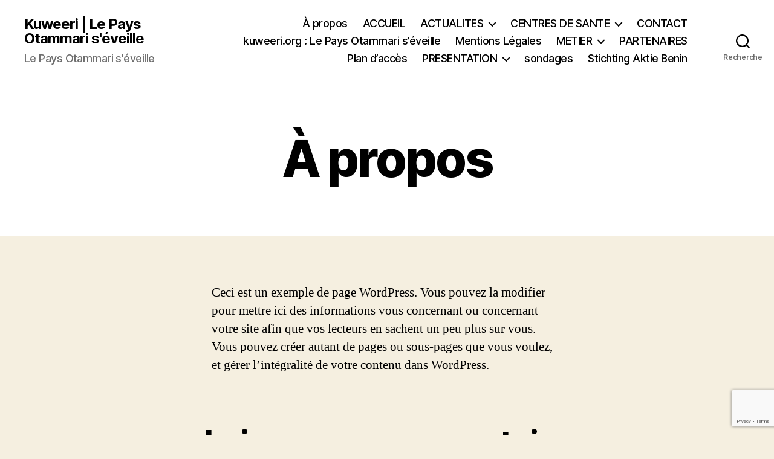

--- FILE ---
content_type: text/html; charset=utf-8
request_url: https://www.google.com/recaptcha/api2/anchor?ar=1&k=6Lf1lpIUAAAAAJsSgt9n052CYRfSRGAQ6F2sQ50r&co=aHR0cHM6Ly93d3cua3V3ZWVyaS5vcmc6NDQz&hl=en&v=9TiwnJFHeuIw_s0wSd3fiKfN&size=invisible&anchor-ms=20000&execute-ms=30000&cb=f3de7pv2zw8g
body_size: 48214
content:
<!DOCTYPE HTML><html dir="ltr" lang="en"><head><meta http-equiv="Content-Type" content="text/html; charset=UTF-8">
<meta http-equiv="X-UA-Compatible" content="IE=edge">
<title>reCAPTCHA</title>
<style type="text/css">
/* cyrillic-ext */
@font-face {
  font-family: 'Roboto';
  font-style: normal;
  font-weight: 400;
  font-stretch: 100%;
  src: url(//fonts.gstatic.com/s/roboto/v48/KFO7CnqEu92Fr1ME7kSn66aGLdTylUAMa3GUBHMdazTgWw.woff2) format('woff2');
  unicode-range: U+0460-052F, U+1C80-1C8A, U+20B4, U+2DE0-2DFF, U+A640-A69F, U+FE2E-FE2F;
}
/* cyrillic */
@font-face {
  font-family: 'Roboto';
  font-style: normal;
  font-weight: 400;
  font-stretch: 100%;
  src: url(//fonts.gstatic.com/s/roboto/v48/KFO7CnqEu92Fr1ME7kSn66aGLdTylUAMa3iUBHMdazTgWw.woff2) format('woff2');
  unicode-range: U+0301, U+0400-045F, U+0490-0491, U+04B0-04B1, U+2116;
}
/* greek-ext */
@font-face {
  font-family: 'Roboto';
  font-style: normal;
  font-weight: 400;
  font-stretch: 100%;
  src: url(//fonts.gstatic.com/s/roboto/v48/KFO7CnqEu92Fr1ME7kSn66aGLdTylUAMa3CUBHMdazTgWw.woff2) format('woff2');
  unicode-range: U+1F00-1FFF;
}
/* greek */
@font-face {
  font-family: 'Roboto';
  font-style: normal;
  font-weight: 400;
  font-stretch: 100%;
  src: url(//fonts.gstatic.com/s/roboto/v48/KFO7CnqEu92Fr1ME7kSn66aGLdTylUAMa3-UBHMdazTgWw.woff2) format('woff2');
  unicode-range: U+0370-0377, U+037A-037F, U+0384-038A, U+038C, U+038E-03A1, U+03A3-03FF;
}
/* math */
@font-face {
  font-family: 'Roboto';
  font-style: normal;
  font-weight: 400;
  font-stretch: 100%;
  src: url(//fonts.gstatic.com/s/roboto/v48/KFO7CnqEu92Fr1ME7kSn66aGLdTylUAMawCUBHMdazTgWw.woff2) format('woff2');
  unicode-range: U+0302-0303, U+0305, U+0307-0308, U+0310, U+0312, U+0315, U+031A, U+0326-0327, U+032C, U+032F-0330, U+0332-0333, U+0338, U+033A, U+0346, U+034D, U+0391-03A1, U+03A3-03A9, U+03B1-03C9, U+03D1, U+03D5-03D6, U+03F0-03F1, U+03F4-03F5, U+2016-2017, U+2034-2038, U+203C, U+2040, U+2043, U+2047, U+2050, U+2057, U+205F, U+2070-2071, U+2074-208E, U+2090-209C, U+20D0-20DC, U+20E1, U+20E5-20EF, U+2100-2112, U+2114-2115, U+2117-2121, U+2123-214F, U+2190, U+2192, U+2194-21AE, U+21B0-21E5, U+21F1-21F2, U+21F4-2211, U+2213-2214, U+2216-22FF, U+2308-230B, U+2310, U+2319, U+231C-2321, U+2336-237A, U+237C, U+2395, U+239B-23B7, U+23D0, U+23DC-23E1, U+2474-2475, U+25AF, U+25B3, U+25B7, U+25BD, U+25C1, U+25CA, U+25CC, U+25FB, U+266D-266F, U+27C0-27FF, U+2900-2AFF, U+2B0E-2B11, U+2B30-2B4C, U+2BFE, U+3030, U+FF5B, U+FF5D, U+1D400-1D7FF, U+1EE00-1EEFF;
}
/* symbols */
@font-face {
  font-family: 'Roboto';
  font-style: normal;
  font-weight: 400;
  font-stretch: 100%;
  src: url(//fonts.gstatic.com/s/roboto/v48/KFO7CnqEu92Fr1ME7kSn66aGLdTylUAMaxKUBHMdazTgWw.woff2) format('woff2');
  unicode-range: U+0001-000C, U+000E-001F, U+007F-009F, U+20DD-20E0, U+20E2-20E4, U+2150-218F, U+2190, U+2192, U+2194-2199, U+21AF, U+21E6-21F0, U+21F3, U+2218-2219, U+2299, U+22C4-22C6, U+2300-243F, U+2440-244A, U+2460-24FF, U+25A0-27BF, U+2800-28FF, U+2921-2922, U+2981, U+29BF, U+29EB, U+2B00-2BFF, U+4DC0-4DFF, U+FFF9-FFFB, U+10140-1018E, U+10190-1019C, U+101A0, U+101D0-101FD, U+102E0-102FB, U+10E60-10E7E, U+1D2C0-1D2D3, U+1D2E0-1D37F, U+1F000-1F0FF, U+1F100-1F1AD, U+1F1E6-1F1FF, U+1F30D-1F30F, U+1F315, U+1F31C, U+1F31E, U+1F320-1F32C, U+1F336, U+1F378, U+1F37D, U+1F382, U+1F393-1F39F, U+1F3A7-1F3A8, U+1F3AC-1F3AF, U+1F3C2, U+1F3C4-1F3C6, U+1F3CA-1F3CE, U+1F3D4-1F3E0, U+1F3ED, U+1F3F1-1F3F3, U+1F3F5-1F3F7, U+1F408, U+1F415, U+1F41F, U+1F426, U+1F43F, U+1F441-1F442, U+1F444, U+1F446-1F449, U+1F44C-1F44E, U+1F453, U+1F46A, U+1F47D, U+1F4A3, U+1F4B0, U+1F4B3, U+1F4B9, U+1F4BB, U+1F4BF, U+1F4C8-1F4CB, U+1F4D6, U+1F4DA, U+1F4DF, U+1F4E3-1F4E6, U+1F4EA-1F4ED, U+1F4F7, U+1F4F9-1F4FB, U+1F4FD-1F4FE, U+1F503, U+1F507-1F50B, U+1F50D, U+1F512-1F513, U+1F53E-1F54A, U+1F54F-1F5FA, U+1F610, U+1F650-1F67F, U+1F687, U+1F68D, U+1F691, U+1F694, U+1F698, U+1F6AD, U+1F6B2, U+1F6B9-1F6BA, U+1F6BC, U+1F6C6-1F6CF, U+1F6D3-1F6D7, U+1F6E0-1F6EA, U+1F6F0-1F6F3, U+1F6F7-1F6FC, U+1F700-1F7FF, U+1F800-1F80B, U+1F810-1F847, U+1F850-1F859, U+1F860-1F887, U+1F890-1F8AD, U+1F8B0-1F8BB, U+1F8C0-1F8C1, U+1F900-1F90B, U+1F93B, U+1F946, U+1F984, U+1F996, U+1F9E9, U+1FA00-1FA6F, U+1FA70-1FA7C, U+1FA80-1FA89, U+1FA8F-1FAC6, U+1FACE-1FADC, U+1FADF-1FAE9, U+1FAF0-1FAF8, U+1FB00-1FBFF;
}
/* vietnamese */
@font-face {
  font-family: 'Roboto';
  font-style: normal;
  font-weight: 400;
  font-stretch: 100%;
  src: url(//fonts.gstatic.com/s/roboto/v48/KFO7CnqEu92Fr1ME7kSn66aGLdTylUAMa3OUBHMdazTgWw.woff2) format('woff2');
  unicode-range: U+0102-0103, U+0110-0111, U+0128-0129, U+0168-0169, U+01A0-01A1, U+01AF-01B0, U+0300-0301, U+0303-0304, U+0308-0309, U+0323, U+0329, U+1EA0-1EF9, U+20AB;
}
/* latin-ext */
@font-face {
  font-family: 'Roboto';
  font-style: normal;
  font-weight: 400;
  font-stretch: 100%;
  src: url(//fonts.gstatic.com/s/roboto/v48/KFO7CnqEu92Fr1ME7kSn66aGLdTylUAMa3KUBHMdazTgWw.woff2) format('woff2');
  unicode-range: U+0100-02BA, U+02BD-02C5, U+02C7-02CC, U+02CE-02D7, U+02DD-02FF, U+0304, U+0308, U+0329, U+1D00-1DBF, U+1E00-1E9F, U+1EF2-1EFF, U+2020, U+20A0-20AB, U+20AD-20C0, U+2113, U+2C60-2C7F, U+A720-A7FF;
}
/* latin */
@font-face {
  font-family: 'Roboto';
  font-style: normal;
  font-weight: 400;
  font-stretch: 100%;
  src: url(//fonts.gstatic.com/s/roboto/v48/KFO7CnqEu92Fr1ME7kSn66aGLdTylUAMa3yUBHMdazQ.woff2) format('woff2');
  unicode-range: U+0000-00FF, U+0131, U+0152-0153, U+02BB-02BC, U+02C6, U+02DA, U+02DC, U+0304, U+0308, U+0329, U+2000-206F, U+20AC, U+2122, U+2191, U+2193, U+2212, U+2215, U+FEFF, U+FFFD;
}
/* cyrillic-ext */
@font-face {
  font-family: 'Roboto';
  font-style: normal;
  font-weight: 500;
  font-stretch: 100%;
  src: url(//fonts.gstatic.com/s/roboto/v48/KFO7CnqEu92Fr1ME7kSn66aGLdTylUAMa3GUBHMdazTgWw.woff2) format('woff2');
  unicode-range: U+0460-052F, U+1C80-1C8A, U+20B4, U+2DE0-2DFF, U+A640-A69F, U+FE2E-FE2F;
}
/* cyrillic */
@font-face {
  font-family: 'Roboto';
  font-style: normal;
  font-weight: 500;
  font-stretch: 100%;
  src: url(//fonts.gstatic.com/s/roboto/v48/KFO7CnqEu92Fr1ME7kSn66aGLdTylUAMa3iUBHMdazTgWw.woff2) format('woff2');
  unicode-range: U+0301, U+0400-045F, U+0490-0491, U+04B0-04B1, U+2116;
}
/* greek-ext */
@font-face {
  font-family: 'Roboto';
  font-style: normal;
  font-weight: 500;
  font-stretch: 100%;
  src: url(//fonts.gstatic.com/s/roboto/v48/KFO7CnqEu92Fr1ME7kSn66aGLdTylUAMa3CUBHMdazTgWw.woff2) format('woff2');
  unicode-range: U+1F00-1FFF;
}
/* greek */
@font-face {
  font-family: 'Roboto';
  font-style: normal;
  font-weight: 500;
  font-stretch: 100%;
  src: url(//fonts.gstatic.com/s/roboto/v48/KFO7CnqEu92Fr1ME7kSn66aGLdTylUAMa3-UBHMdazTgWw.woff2) format('woff2');
  unicode-range: U+0370-0377, U+037A-037F, U+0384-038A, U+038C, U+038E-03A1, U+03A3-03FF;
}
/* math */
@font-face {
  font-family: 'Roboto';
  font-style: normal;
  font-weight: 500;
  font-stretch: 100%;
  src: url(//fonts.gstatic.com/s/roboto/v48/KFO7CnqEu92Fr1ME7kSn66aGLdTylUAMawCUBHMdazTgWw.woff2) format('woff2');
  unicode-range: U+0302-0303, U+0305, U+0307-0308, U+0310, U+0312, U+0315, U+031A, U+0326-0327, U+032C, U+032F-0330, U+0332-0333, U+0338, U+033A, U+0346, U+034D, U+0391-03A1, U+03A3-03A9, U+03B1-03C9, U+03D1, U+03D5-03D6, U+03F0-03F1, U+03F4-03F5, U+2016-2017, U+2034-2038, U+203C, U+2040, U+2043, U+2047, U+2050, U+2057, U+205F, U+2070-2071, U+2074-208E, U+2090-209C, U+20D0-20DC, U+20E1, U+20E5-20EF, U+2100-2112, U+2114-2115, U+2117-2121, U+2123-214F, U+2190, U+2192, U+2194-21AE, U+21B0-21E5, U+21F1-21F2, U+21F4-2211, U+2213-2214, U+2216-22FF, U+2308-230B, U+2310, U+2319, U+231C-2321, U+2336-237A, U+237C, U+2395, U+239B-23B7, U+23D0, U+23DC-23E1, U+2474-2475, U+25AF, U+25B3, U+25B7, U+25BD, U+25C1, U+25CA, U+25CC, U+25FB, U+266D-266F, U+27C0-27FF, U+2900-2AFF, U+2B0E-2B11, U+2B30-2B4C, U+2BFE, U+3030, U+FF5B, U+FF5D, U+1D400-1D7FF, U+1EE00-1EEFF;
}
/* symbols */
@font-face {
  font-family: 'Roboto';
  font-style: normal;
  font-weight: 500;
  font-stretch: 100%;
  src: url(//fonts.gstatic.com/s/roboto/v48/KFO7CnqEu92Fr1ME7kSn66aGLdTylUAMaxKUBHMdazTgWw.woff2) format('woff2');
  unicode-range: U+0001-000C, U+000E-001F, U+007F-009F, U+20DD-20E0, U+20E2-20E4, U+2150-218F, U+2190, U+2192, U+2194-2199, U+21AF, U+21E6-21F0, U+21F3, U+2218-2219, U+2299, U+22C4-22C6, U+2300-243F, U+2440-244A, U+2460-24FF, U+25A0-27BF, U+2800-28FF, U+2921-2922, U+2981, U+29BF, U+29EB, U+2B00-2BFF, U+4DC0-4DFF, U+FFF9-FFFB, U+10140-1018E, U+10190-1019C, U+101A0, U+101D0-101FD, U+102E0-102FB, U+10E60-10E7E, U+1D2C0-1D2D3, U+1D2E0-1D37F, U+1F000-1F0FF, U+1F100-1F1AD, U+1F1E6-1F1FF, U+1F30D-1F30F, U+1F315, U+1F31C, U+1F31E, U+1F320-1F32C, U+1F336, U+1F378, U+1F37D, U+1F382, U+1F393-1F39F, U+1F3A7-1F3A8, U+1F3AC-1F3AF, U+1F3C2, U+1F3C4-1F3C6, U+1F3CA-1F3CE, U+1F3D4-1F3E0, U+1F3ED, U+1F3F1-1F3F3, U+1F3F5-1F3F7, U+1F408, U+1F415, U+1F41F, U+1F426, U+1F43F, U+1F441-1F442, U+1F444, U+1F446-1F449, U+1F44C-1F44E, U+1F453, U+1F46A, U+1F47D, U+1F4A3, U+1F4B0, U+1F4B3, U+1F4B9, U+1F4BB, U+1F4BF, U+1F4C8-1F4CB, U+1F4D6, U+1F4DA, U+1F4DF, U+1F4E3-1F4E6, U+1F4EA-1F4ED, U+1F4F7, U+1F4F9-1F4FB, U+1F4FD-1F4FE, U+1F503, U+1F507-1F50B, U+1F50D, U+1F512-1F513, U+1F53E-1F54A, U+1F54F-1F5FA, U+1F610, U+1F650-1F67F, U+1F687, U+1F68D, U+1F691, U+1F694, U+1F698, U+1F6AD, U+1F6B2, U+1F6B9-1F6BA, U+1F6BC, U+1F6C6-1F6CF, U+1F6D3-1F6D7, U+1F6E0-1F6EA, U+1F6F0-1F6F3, U+1F6F7-1F6FC, U+1F700-1F7FF, U+1F800-1F80B, U+1F810-1F847, U+1F850-1F859, U+1F860-1F887, U+1F890-1F8AD, U+1F8B0-1F8BB, U+1F8C0-1F8C1, U+1F900-1F90B, U+1F93B, U+1F946, U+1F984, U+1F996, U+1F9E9, U+1FA00-1FA6F, U+1FA70-1FA7C, U+1FA80-1FA89, U+1FA8F-1FAC6, U+1FACE-1FADC, U+1FADF-1FAE9, U+1FAF0-1FAF8, U+1FB00-1FBFF;
}
/* vietnamese */
@font-face {
  font-family: 'Roboto';
  font-style: normal;
  font-weight: 500;
  font-stretch: 100%;
  src: url(//fonts.gstatic.com/s/roboto/v48/KFO7CnqEu92Fr1ME7kSn66aGLdTylUAMa3OUBHMdazTgWw.woff2) format('woff2');
  unicode-range: U+0102-0103, U+0110-0111, U+0128-0129, U+0168-0169, U+01A0-01A1, U+01AF-01B0, U+0300-0301, U+0303-0304, U+0308-0309, U+0323, U+0329, U+1EA0-1EF9, U+20AB;
}
/* latin-ext */
@font-face {
  font-family: 'Roboto';
  font-style: normal;
  font-weight: 500;
  font-stretch: 100%;
  src: url(//fonts.gstatic.com/s/roboto/v48/KFO7CnqEu92Fr1ME7kSn66aGLdTylUAMa3KUBHMdazTgWw.woff2) format('woff2');
  unicode-range: U+0100-02BA, U+02BD-02C5, U+02C7-02CC, U+02CE-02D7, U+02DD-02FF, U+0304, U+0308, U+0329, U+1D00-1DBF, U+1E00-1E9F, U+1EF2-1EFF, U+2020, U+20A0-20AB, U+20AD-20C0, U+2113, U+2C60-2C7F, U+A720-A7FF;
}
/* latin */
@font-face {
  font-family: 'Roboto';
  font-style: normal;
  font-weight: 500;
  font-stretch: 100%;
  src: url(//fonts.gstatic.com/s/roboto/v48/KFO7CnqEu92Fr1ME7kSn66aGLdTylUAMa3yUBHMdazQ.woff2) format('woff2');
  unicode-range: U+0000-00FF, U+0131, U+0152-0153, U+02BB-02BC, U+02C6, U+02DA, U+02DC, U+0304, U+0308, U+0329, U+2000-206F, U+20AC, U+2122, U+2191, U+2193, U+2212, U+2215, U+FEFF, U+FFFD;
}
/* cyrillic-ext */
@font-face {
  font-family: 'Roboto';
  font-style: normal;
  font-weight: 900;
  font-stretch: 100%;
  src: url(//fonts.gstatic.com/s/roboto/v48/KFO7CnqEu92Fr1ME7kSn66aGLdTylUAMa3GUBHMdazTgWw.woff2) format('woff2');
  unicode-range: U+0460-052F, U+1C80-1C8A, U+20B4, U+2DE0-2DFF, U+A640-A69F, U+FE2E-FE2F;
}
/* cyrillic */
@font-face {
  font-family: 'Roboto';
  font-style: normal;
  font-weight: 900;
  font-stretch: 100%;
  src: url(//fonts.gstatic.com/s/roboto/v48/KFO7CnqEu92Fr1ME7kSn66aGLdTylUAMa3iUBHMdazTgWw.woff2) format('woff2');
  unicode-range: U+0301, U+0400-045F, U+0490-0491, U+04B0-04B1, U+2116;
}
/* greek-ext */
@font-face {
  font-family: 'Roboto';
  font-style: normal;
  font-weight: 900;
  font-stretch: 100%;
  src: url(//fonts.gstatic.com/s/roboto/v48/KFO7CnqEu92Fr1ME7kSn66aGLdTylUAMa3CUBHMdazTgWw.woff2) format('woff2');
  unicode-range: U+1F00-1FFF;
}
/* greek */
@font-face {
  font-family: 'Roboto';
  font-style: normal;
  font-weight: 900;
  font-stretch: 100%;
  src: url(//fonts.gstatic.com/s/roboto/v48/KFO7CnqEu92Fr1ME7kSn66aGLdTylUAMa3-UBHMdazTgWw.woff2) format('woff2');
  unicode-range: U+0370-0377, U+037A-037F, U+0384-038A, U+038C, U+038E-03A1, U+03A3-03FF;
}
/* math */
@font-face {
  font-family: 'Roboto';
  font-style: normal;
  font-weight: 900;
  font-stretch: 100%;
  src: url(//fonts.gstatic.com/s/roboto/v48/KFO7CnqEu92Fr1ME7kSn66aGLdTylUAMawCUBHMdazTgWw.woff2) format('woff2');
  unicode-range: U+0302-0303, U+0305, U+0307-0308, U+0310, U+0312, U+0315, U+031A, U+0326-0327, U+032C, U+032F-0330, U+0332-0333, U+0338, U+033A, U+0346, U+034D, U+0391-03A1, U+03A3-03A9, U+03B1-03C9, U+03D1, U+03D5-03D6, U+03F0-03F1, U+03F4-03F5, U+2016-2017, U+2034-2038, U+203C, U+2040, U+2043, U+2047, U+2050, U+2057, U+205F, U+2070-2071, U+2074-208E, U+2090-209C, U+20D0-20DC, U+20E1, U+20E5-20EF, U+2100-2112, U+2114-2115, U+2117-2121, U+2123-214F, U+2190, U+2192, U+2194-21AE, U+21B0-21E5, U+21F1-21F2, U+21F4-2211, U+2213-2214, U+2216-22FF, U+2308-230B, U+2310, U+2319, U+231C-2321, U+2336-237A, U+237C, U+2395, U+239B-23B7, U+23D0, U+23DC-23E1, U+2474-2475, U+25AF, U+25B3, U+25B7, U+25BD, U+25C1, U+25CA, U+25CC, U+25FB, U+266D-266F, U+27C0-27FF, U+2900-2AFF, U+2B0E-2B11, U+2B30-2B4C, U+2BFE, U+3030, U+FF5B, U+FF5D, U+1D400-1D7FF, U+1EE00-1EEFF;
}
/* symbols */
@font-face {
  font-family: 'Roboto';
  font-style: normal;
  font-weight: 900;
  font-stretch: 100%;
  src: url(//fonts.gstatic.com/s/roboto/v48/KFO7CnqEu92Fr1ME7kSn66aGLdTylUAMaxKUBHMdazTgWw.woff2) format('woff2');
  unicode-range: U+0001-000C, U+000E-001F, U+007F-009F, U+20DD-20E0, U+20E2-20E4, U+2150-218F, U+2190, U+2192, U+2194-2199, U+21AF, U+21E6-21F0, U+21F3, U+2218-2219, U+2299, U+22C4-22C6, U+2300-243F, U+2440-244A, U+2460-24FF, U+25A0-27BF, U+2800-28FF, U+2921-2922, U+2981, U+29BF, U+29EB, U+2B00-2BFF, U+4DC0-4DFF, U+FFF9-FFFB, U+10140-1018E, U+10190-1019C, U+101A0, U+101D0-101FD, U+102E0-102FB, U+10E60-10E7E, U+1D2C0-1D2D3, U+1D2E0-1D37F, U+1F000-1F0FF, U+1F100-1F1AD, U+1F1E6-1F1FF, U+1F30D-1F30F, U+1F315, U+1F31C, U+1F31E, U+1F320-1F32C, U+1F336, U+1F378, U+1F37D, U+1F382, U+1F393-1F39F, U+1F3A7-1F3A8, U+1F3AC-1F3AF, U+1F3C2, U+1F3C4-1F3C6, U+1F3CA-1F3CE, U+1F3D4-1F3E0, U+1F3ED, U+1F3F1-1F3F3, U+1F3F5-1F3F7, U+1F408, U+1F415, U+1F41F, U+1F426, U+1F43F, U+1F441-1F442, U+1F444, U+1F446-1F449, U+1F44C-1F44E, U+1F453, U+1F46A, U+1F47D, U+1F4A3, U+1F4B0, U+1F4B3, U+1F4B9, U+1F4BB, U+1F4BF, U+1F4C8-1F4CB, U+1F4D6, U+1F4DA, U+1F4DF, U+1F4E3-1F4E6, U+1F4EA-1F4ED, U+1F4F7, U+1F4F9-1F4FB, U+1F4FD-1F4FE, U+1F503, U+1F507-1F50B, U+1F50D, U+1F512-1F513, U+1F53E-1F54A, U+1F54F-1F5FA, U+1F610, U+1F650-1F67F, U+1F687, U+1F68D, U+1F691, U+1F694, U+1F698, U+1F6AD, U+1F6B2, U+1F6B9-1F6BA, U+1F6BC, U+1F6C6-1F6CF, U+1F6D3-1F6D7, U+1F6E0-1F6EA, U+1F6F0-1F6F3, U+1F6F7-1F6FC, U+1F700-1F7FF, U+1F800-1F80B, U+1F810-1F847, U+1F850-1F859, U+1F860-1F887, U+1F890-1F8AD, U+1F8B0-1F8BB, U+1F8C0-1F8C1, U+1F900-1F90B, U+1F93B, U+1F946, U+1F984, U+1F996, U+1F9E9, U+1FA00-1FA6F, U+1FA70-1FA7C, U+1FA80-1FA89, U+1FA8F-1FAC6, U+1FACE-1FADC, U+1FADF-1FAE9, U+1FAF0-1FAF8, U+1FB00-1FBFF;
}
/* vietnamese */
@font-face {
  font-family: 'Roboto';
  font-style: normal;
  font-weight: 900;
  font-stretch: 100%;
  src: url(//fonts.gstatic.com/s/roboto/v48/KFO7CnqEu92Fr1ME7kSn66aGLdTylUAMa3OUBHMdazTgWw.woff2) format('woff2');
  unicode-range: U+0102-0103, U+0110-0111, U+0128-0129, U+0168-0169, U+01A0-01A1, U+01AF-01B0, U+0300-0301, U+0303-0304, U+0308-0309, U+0323, U+0329, U+1EA0-1EF9, U+20AB;
}
/* latin-ext */
@font-face {
  font-family: 'Roboto';
  font-style: normal;
  font-weight: 900;
  font-stretch: 100%;
  src: url(//fonts.gstatic.com/s/roboto/v48/KFO7CnqEu92Fr1ME7kSn66aGLdTylUAMa3KUBHMdazTgWw.woff2) format('woff2');
  unicode-range: U+0100-02BA, U+02BD-02C5, U+02C7-02CC, U+02CE-02D7, U+02DD-02FF, U+0304, U+0308, U+0329, U+1D00-1DBF, U+1E00-1E9F, U+1EF2-1EFF, U+2020, U+20A0-20AB, U+20AD-20C0, U+2113, U+2C60-2C7F, U+A720-A7FF;
}
/* latin */
@font-face {
  font-family: 'Roboto';
  font-style: normal;
  font-weight: 900;
  font-stretch: 100%;
  src: url(//fonts.gstatic.com/s/roboto/v48/KFO7CnqEu92Fr1ME7kSn66aGLdTylUAMa3yUBHMdazQ.woff2) format('woff2');
  unicode-range: U+0000-00FF, U+0131, U+0152-0153, U+02BB-02BC, U+02C6, U+02DA, U+02DC, U+0304, U+0308, U+0329, U+2000-206F, U+20AC, U+2122, U+2191, U+2193, U+2212, U+2215, U+FEFF, U+FFFD;
}

</style>
<link rel="stylesheet" type="text/css" href="https://www.gstatic.com/recaptcha/releases/9TiwnJFHeuIw_s0wSd3fiKfN/styles__ltr.css">
<script nonce="CQ-RO06Mkap15NFL-qlC9Q" type="text/javascript">window['__recaptcha_api'] = 'https://www.google.com/recaptcha/api2/';</script>
<script type="text/javascript" src="https://www.gstatic.com/recaptcha/releases/9TiwnJFHeuIw_s0wSd3fiKfN/recaptcha__en.js" nonce="CQ-RO06Mkap15NFL-qlC9Q">
      
    </script></head>
<body><div id="rc-anchor-alert" class="rc-anchor-alert"></div>
<input type="hidden" id="recaptcha-token" value="[base64]">
<script type="text/javascript" nonce="CQ-RO06Mkap15NFL-qlC9Q">
      recaptcha.anchor.Main.init("[\x22ainput\x22,[\x22bgdata\x22,\x22\x22,\[base64]/[base64]/[base64]/[base64]/cjw8ejpyPj4+eil9Y2F0Y2gobCl7dGhyb3cgbDt9fSxIPWZ1bmN0aW9uKHcsdCx6KXtpZih3PT0xOTR8fHc9PTIwOCl0LnZbd10/dC52W3ddLmNvbmNhdCh6KTp0LnZbd109b2Yoeix0KTtlbHNle2lmKHQuYkImJnchPTMxNylyZXR1cm47dz09NjZ8fHc9PTEyMnx8dz09NDcwfHx3PT00NHx8dz09NDE2fHx3PT0zOTd8fHc9PTQyMXx8dz09Njh8fHc9PTcwfHx3PT0xODQ/[base64]/[base64]/[base64]/bmV3IGRbVl0oSlswXSk6cD09Mj9uZXcgZFtWXShKWzBdLEpbMV0pOnA9PTM/bmV3IGRbVl0oSlswXSxKWzFdLEpbMl0pOnA9PTQ/[base64]/[base64]/[base64]/[base64]\x22,\[base64]\\u003d\\u003d\x22,\x22aDzDhRIUw7h8w77DvMKwAcOATwcpw7zClV1ww7HDrsO6wozCrm8rfQPChcK+w5ZuBlxWMcKoLh9jw79bwpwpZXnDusOzJMOpwrh9w6Rwwqc1w5hKwownw5jCvUnCnEcwAMOANgkoacO1AcO+AT/Cjy4BCG1FNTclF8K+wrNAw48KwrrDtsOhL8KoNsOsw4rCjcO9bETDvcKrw7vDhCUewp5mw57CtcKgPMKLJMOEPytewrVgWsOnDn89wojDqRLDiUh5wrprCCDDmsKoO3VvPyfDg8OGwpMlL8KGw63ClsOLw4zDqB0bVm/CgsK8wrLDonQ/woPDmcO5woQnwp7DosKhwrbCi8KIVT46wrzChlHDtVAiwqvCisKjwpY/DMKzw5dcGsKAwrMMCsK/wqDCpcKkdsOkFcKNw5nCnUrDhMKNw6onbcOBKsK/[base64]/w43Cj2nDh8OTw6vDlsKePsO+wpvDrwRFw5VGM8Kjw7LDh2diW0nDmAt1w6HCnsKodsOBw4zDk8KqPMKkw7RWeMOxYMKBP8KrGlIUwolpwo1KwpRcwr/DiHRCwoh1UW7Co3gjwo7DoMOKCQw8W2F5fyzDlMOwworDrC54w6MEDxpOHGBywrgzS1IUFV0FB0HClD5gw53DtyDCr8Kfw43CrHdlPkUzwqTDmHXCmsO1w7ZNw5lpw6XDn8K3wp0/WCHCmcKnwoIpwqB3wqrCl8KYw5rDikpzazBVw7JFG0wVRCPDmcKgwqt4b1NWc2oxwr3CnGzDk3zDlhfCpj/Do8KRUCoFw7jDpB1Uw4HClcOYAhbDr8OXeMKOwox3SsKPw7pVOCHDhG7DnVjDmlpXwoh/w6crU8KFw7kfwqlfMhVUw5HCtjnDiksvw6xbeinClcKiVjIJwoo8S8OafcOawp3DucKxeV1swrwPwr0oOMOtw5I9HsK/[base64]/TUt0wqxXwokWEcOHbTrDrUMXK8OqKgAzWsO+woguw7DDqsOnfxLDtjnDmTzCkcOENiHDm8OGw6fDkVfCuMOBwqbDqz1cw4rCrMOpPDZswrp2w643DCfDimpjbsOwwpBawr3DhUh1wpNTUsO0TsKHw7zCh8Kkwp7CkU0OwpQAwrvChMO8wrfDiGDCjcOiCsO7wp/[base64]/wrzCrMKLw6DDhMOhw5TCu8KFw4jChFB3SsOtwpYqWCUFw77Dvg/DrcOGwonDjcOrUMOBwrHCssKzworCpTxlwo8Dc8OMwrNewr8ew6vCrcOsSUPCrQnDgDJWwqtUTcOhwpnCv8KlV8OKwo7ClsK8wqgSMg3DkMKswqXDqMOZZEfDiH5pwq7DjiMlw4nCpi/Cv1V7fEcseMODYwRsWxHDu2DCv8Klwp7Cm8OIVkTCr1HDo04kAHHCl8Ozw7lBw4pcwrBrw7FvbRjCuibDkcOae8OqKcKvc2AmwoLCuGQHw5rDt0LCoMONEcOOSC/CtcOywr7DuMKNw5Iiw6/CgsOgwq7CnkpNwo5wD1DDhcK/[base64]/[base64]/Ck8KAw6s+P8O1HkfCjXnCijHDrsOAwoDDo2zDpsK0ax5YQQ/Ctx/[base64]/CmMOIExZHw6BYwpvCv8K2w4sOIcKrwq8TwqXDq8OLJ8KuAsOtw74JGwXCg8OFwoxWLzjCnHPCvzZNw53CqFlvwofCt8K8aMKlHm1CwrfCusKFfHnDpcKcMTrDrWDDhgnDgiwDd8OXLcK/R8KBw4plw7wswr/DhMK3worCvinDl8OCwrYRw4zDt1/DmHdENQ4HJxTCnMKlwqg0AcOZwqRxwqgvwqAVa8O9w43CgcOychxqLcOCwrZzw5PCqwxeNMK7WDDDgsOyJsK0IsO9w65uwpMQZsOEYMKxA8OXwpzDgMKFw4XDncOIN2fCpMOWwrcYw4LDgW9VwppIwpXDqEIGwp/CizlhwprDt8OOPCR4RcKpw5I1aFjDvU7CgcOawrMsw4rDpGPDrMOMwoNWYFoSwqMLw47CvcKbZMK/wqLDksK0w5E6w7jCjMKHwq4INsO+wp8pw5XDlAsnDForw7/[base64]/CssORwq7CocO1ccK/egR4w4czZsK8wozCiBHCksKFw4fCv8KFBQHDgwfCksKoQsKaIlQFMFEZw4nDnsOEw7Mdw5Nrw5BSw4xGfUQbODAPwr7Ci1MfFsOBwoHDu8KhQS/CtMKnCFZxwqlILMOUwobDosO/[base64]/B8Ohw7pPw6xnfsOQOAIAw5lkUzzDl8OpwqJ4L8KuwonChnBSHMKxwrPDpsKZw6XDh1I/d8KQDcKewo49I30jw5wAwprDtsKDwpojf3nCqCzDisK4w610wolcwr7CiQ1vC8O/QEVow5nDoQjDpsOXw4NEwqLCgMOGLF5DRsKGwpjDgMKbFsO3w5Jnw44Gw4ljCMK1w7bChMOAwpfDgMOiwrhzBMOvHjvCvXFHw6Jkw4pqWMKIFDUmBVHDqMK/cSxtJ3B4wqojwoLCmzjCnmdFwqwjKsOgRcOwwrhuTcOfTWwXwpzCnsKid8O5w7/[base64]/DpmokI8Kqw6DChgxNw4nDmsKSNnFqw7bCqsOHY2vCjlQYw7lAfcKmYsK9w6/ChQDDk8O1w7nClsKnwrMvQ8OWw4DCni8aw7/DsMOYehHCvRhrPyHCjnzDlsOawrFEJCTDrkzDtMOew541w5HDjlTDoQkvwrHDuQzCtcOQM3cGBTbCtirDgcO/wp3CscKuYVTDtlLDosK3FsO7w6XCoENHw48qZcOVMAwvLcOow7Z9wp/DqWUBNcOQH0xdw7zDnMK+wqLDucKlw4TCu8K2w7Z1GcO4wqUuwrTDrMOVRVgpw77Dl8OBwoDCpcKmZcKOw6sOIH1mw4dJwolQIlx1w4MnDcKnw7wQLD/DgB5aYSbCgcKbw6LDhsO2w55jAkXCoCXCsyXCnsOzBTPDmibCk8KkwpFiwqLDicKWdsKiwqgzNxh4wq/Du8KfYD5BBMOdO8OVC03CncO4wro5IcOGPG0EwrDCisKvfMOZwozDhEvDpW91dyY9I3XDiMKew5TCqUU1W8OtMcOew6vCqMO/N8O4w6oBDsOWwrsVwr5SwpHChMKCDcO7wrXDj8KwIMOnw5nDgsKyw7fDiVTDkSlrwq5TBcKvw4bCrsKpXMOjw6LDn8Onej5hw4HCr8OIBcKnI8KCwoxcFMO+IMKvwopZLMK/BwBTwrXDl8OcDhsvL8O2wq/CpzMLbSPCp8OGGcOUYUcMWzfDhMKGHCFmUUItJMKFWRnDpMOATsObGMKMwqLCisOuMTnCimBhw6nDksOTwrvCg8O9SQrDn2bDvcO8w4QRYA3CoMOww5TCo8KJCsKfw5gvDHXCoH9HCT7Dr8O5PC3DinPDlDp6wrpOWz/[base64]/DrlvCnsKyFsKUwqnCi2Vew57CncO8w79bXMKUA2PCucK+SXtLw4HCsjoaXMOGwrFYZMK4w552wpELw6JAwrJjWsKkw6vCnsK/wojDgcK5AFPDqGrDuU7CnwUVwq/CvAkZZMKIw7hjY8KgFiIkAR1DCsOmw5XDg8KCw77Ck8KECcOHUUFuMcKcfilOwp7DgMOewpvCsMOIw7MHw6tkKcOawo3DlwnDkzg4w4VQw6Ftw6HCpmMqC1FNwqJ7w6rCp8K8TEk6XMOlw54cOGFZwolZw7wPFXkowpnDoH/DlEkMY8ORZTHClsOaL1xeCFvDtcO6wqTCkwQme8OIw53Crxt+CnfDpSTDrVt1wpN1CsKxw5fCmcKzIDsvwpfClDbChhZ7wol+wo3Cn04rSxQywr3ClMK2BcKOLhjCkEjDvsKdwobDqkZ/[base64]/[base64]/DqsKbwpA5fUfDtsOUwqzChVjDhznDpHkmZMOcEMOBw5PCs8Oqwq7Cr3HDscKTQ8KUAUbDu8KBwoBXXDzDlR/DpsOOTQtzw6Vyw6dQw71Fw6/CocOWR8Oow7fDmcOWaw0RwoNgw6QXQ8ObGG1Hwp5NwpvCmcO/ez50BMOhwpXCs8OnwoDCjk0nK8OiJcKdXkURaH3CingFw67Cr8OTwqnCmcKkw6DDsMKYwpodwpjDjT4Mwqt/HDJKGsO8w4fDin/CtijDs3I8w6bCvMKMFHzCizVVUFbCuG/Ctk4AwrdPw4DDgsKDwpLDmHvDocKrwqnCmsOzwoBMEcK4IcOwEBtWD2cIacK3w4pYwrBCwpwAw4wTw6trw5xzw6/DtsOyMCluwrFVegrDmsOEGMOIw5nCv8Kme8OHEinChhXClMK7WyrClsKhw6nDs8O8PMOsUsOpYcKebUvCrMKFQg9owo9BHcKXw7Ikwp3CrMOWNBZzwpoUeMKpX8K7SxjDjF/[base64]/[base64]/CnyXClMKXw7rCugh3w4gAw7XCo8Ogwq7ClGbDnUUnwqrDvcKlw7wdwofDnzMWw7rCu3pBNMOBPMOuw5VAw5Vww57CnsO/Midww5l/w73DumDDtBHDgRPDmH4Ew4dkPMKAWDzDpwpNU0Qmf8KEwpLCtBhIw4HDgMOnwo/DqF9yKHsVw6jDrgLDsW0hQCZYRsKFwqwebsO2w4rDtQAUFMOuwrHCocKMYMOfIcOjwoFKZcOORw04YsO3w6fCoMKDwrRNw6M9eXHCtQrDqcKuw4LDjcOzcCxdYTkyTGfCnlDCnDrCjxNewpPDlW/CmhvDg8OFw7sbw4UlMWceOMOcw5PClDBVwqLDvwx+w6TClXUrw6MLw6ddw78iwpbChMOFesK4wqJaeyxmw4PDn2XCnMKxSFZSwoXCoEg2HcKdLH0/GQ8ZPsOPw6LDlMKJesKAwqbDgxjDoDPCoCwmw7DCsSTCnB7DpsOSdloOwoPDnjDDqwnCjcKqdBI5TsKSw68TAx7DlsKyw7jCs8KQS8Kxwp42eRg+THPCvAnCtMOfO8KuWVnCqkd/SMKkwqQ0w7FHwrXDo8OMw5PCjcOBBcKBcUrDosOYwqTCtF9ewrsua8Kuw7tfVcO0ME/Cq0fCvCYPFsK6cF/DksKwwqvCuibDviXCrcK8RGhfw47CnyfCnVnCqzBWI8KBRcKwAXjDoMKKwo7DhMK9YyLChXc4K8OsEcKPwqh+w7TCgcO2aMKkw6bCvTTCoSfCunETdsKOUzUOw7PCoAJuZcOiwqfCl17DtzhWwoNawrp5Ix7Cr1LDiV/DpgXDt2TDkyPCiMOBwopXw4ZNw4HCkE19wrlFwpXCjH7CucK/w53DmMOzSsKiwqJ/Ig5vwrjCu8KIw5Fzw7DCrMKOAwTCvxfDoWLDnMO/Z8Ovw6NHw5VYwpVdw40Lw4U+w6TDl8K1bsOcwrHDucK4R8KYYsKJEsKeJMOXw47DlHIxw4YSwqM6wqfDpmbDpQfCsRfDnnXDviLCgzggV0BLwrjCggzDksKLLioQDCXDqcKAYB/DsB3DtCnCosKfw47CqcOMN1/DkEx4woMwwqUSwoI6w79RQ8KEJH9aOFbCqsKIw6FUw7IMK8KUwplXw5rCtVbCnsKtdMKZw4rCk8KxO8KIwr/CkMOxRMO9RsKJw5DDnsOvwrsSw4MPwpnDmlUgw5bCqQ/DscKjwpYHw5TCisOiWHfDpsOJNAvCg1fCpsKTMAPDl8Osw63DnHEawpUow5R2PMKhDn5fXnNHw4dhwpbDnj0Nd8OWKsOKfcOaw5/CmsOqXSbCicOKc8O+P8KawqA3w4NdwrbCkMOVw7RLw4TDpsK3wqRpwrrDi0nCkB0rwrcWwoF+w4TDkRpwZcKIw5PDnsK1cXw9HcK+w5dVwoXDmWg6wrjDnsOxwrvClMKGwoPCj8K1MMKHw7NFwoQBwp1DwrfCimgMw6rCjT/[base64]/Dt8O9OwIkTVtRw7pMHGPDl8KXfMK/wrTCuA7CksKEwrzDosKNwpTDsxHCicK3cF3Dh8Kfw7nDscK+w7HDvsOIBwzCjF7Ds8OQw5fCs8KKRsKOw7jDmFsyDAQcRMOCR0taPcO+H8OtLEsowpTCqcOWMcKJV0xjw4HDln1TwqE6NMKhw5rCtnItwr4VDsKqwqfClsOJw43CqsK3L8KAFzpGDg/DmsOQw7kywrs1U0EPw73DsFjDssK8w5DCisOyw7zDmsORwq0fBMKZchvDqkzDoMO1w5tQIcKpfhDCpjbDlMOhw4nDmsKaVQ/[base64]/Ds2kGIAZ+w4lAw5crw4DDuht/VD5CBz7CgsKdw6BdTHwwD8OMwqPDsBTCqsOmDnLCuDZQKhFpwo7CmBAOwrcxR3PChsO2w4DCqk/Dm1rDlT8bwrHChcKBw5diw4N8fVrCkMK2w7PDlMObYsOGGcOowptAw5dyXVzDlsKbwrnDmTUYWVLCs8O4f8KBw5ZwwoHCiGBGPsOUEcOzTBTChlAsDmDCoH3DnsO/woc/[base64]/wqTDk8OBw4zCvDLCnTIKASYyAWsgw4DDhwBDcC7Ct3h8wozDiMOhw6ZGOMONwrPDkG0BAcKWHh/[base64]/CqsKeNidiJj3Ct8K/MMOOwq7DksO1esK4w4AJNsK7wr48wqfCtMKqcF1BwoQ9w7clwqZPw5XDq8K+UsK5woxkVg/CuDA0w7ARNz84wqsVw5fDgcOLwp/CksK1w4wJw4NdN3jDjMK6w5TDhXrCmsKgZMKuw63DhsKaccONScOIeDTCosKBcUTChMKkAsOCNWPDtsO0NMKfw5YPAsKbw7nCgy5twr83WHEywqXDtm/DvcOxwqjDoMKhHxsgw6rDvcOtwq/[base64]/Cs2PCvMKERXw6dyg8KAfCiMO9aMKYw7tqQMKpw6JwGHnCjwbCoXXCqVLCmMOAdEbDl8OqHsKpw6EJWMKAK07CvcKgJ3wbZMOyZiVmw4Q1a8KgRAPDrMOYwpLDiTVHUMK/[base64]/[base64]/[base64]/CqMKlw5odcQtkw4jDimxyBSPComsbEMKcw4YJwp/CmDYvwqHDuAnDocO8wprDv8Olw7jCksKVwrpkbMKkBSHChMOGRMKtJsKKwrQBwpPDllIqwrjDqitUw4/Dh1ldIxbDihLChcK3wo7Dk8O0w5VGGg5Qw4/CqMOlfcK4w5ZbwrLCr8OOw6DDv8KPNsOlwqTCth44w4sodgMZw4ZyW8KQdSVJw6Ebw7vCrEMRw7TCncKUNQQMeQvDvAXClsOJw5fCv8KhwpoXHkRmw5bDvwPCr8KiQUNawqTChcK5w5cbLgsWw4/Cml7Cj8KbwoA3W8K7WsKGwo7DhFzDicOrwqR2wpY5CcOQw4cRTsKWw53CqsK6wpHCkU/Dm8KGwp9zwq1LwopCesOCw5hCwr3CjQRrDF/DnMOzw5siRhM0w7PDmzjCucKKw5gsw7rDizXDpw9/U33DmVPDtUMpKWXDsyLCjcKUwo3CjMKXwr0FSMO+UsK7w4/DkSDCqFvCmDHDgxjDpCXCqsOww789wo9sw6tVPibCk8OnwpPDk8KMw57ClFjDq8Kcw79DGylqwpY6w6UCRxjClcOHw7kywrd7MhXDmMK+YcK+bnkmwrNOME7CnsKbwprDoMOGTHbCnxvDusO1e8KJEcO+w6fCqMKoKXtkwr7CoMKqLsKcJTvDpybCgsOQw6UJGG3Dgh/ClcOcw4jCm2gMdMOrw605w70xw5dcTCJhGhUGwpzDvB8iKcKLwql7wrxnwrDDp8Kpw5nCt0MMwpwWwpJjUVQxwoV3woMUwoTDjhA3w5nCjMOiw51QccOTecOOwowVwpHDiD/[base64]/[base64]/DjC7ClcKYwrRkw5rCmMKPwpbCg8KABCwOwp7DoD5iIE3DpcOiKMOkGsKOwr1KZMKBJsKPwo8LLBRRMgB0w5vDriLDpnYTUMOaeHzClsKQOGLDs8KaL8OAwpB/AkvDmUlyTGXDhEBvw5Z4wp3DuTU/w5YyecKqXAtvLMOnw5pSwpdodUxWLMOrwowuVsK8IcKUP8OpPyvDpsOjw6Ekw63DkMOEw5/[base64]/RmHDkHbCqXjDscKxNsKvwpEUf3vCjULDvFvCnjrDpkA+wqVKwqMVw7/CpQjDrxPCusOSYG3CrFXDtcK9IcKdCBppFmzDqykow4/[base64]/CiBRVRsKUw5DDlcOAw6XDlMO6XcO6wo/Dj8Okw7LDoyxbKsKkQxvCksOXw40Ow7rDscK2PsKFRS3DnBDDh3ljw7jCq8KTw5VjDkU+FsOCMFfCl8O8wp/DuXthYsOsQC7Dvi9ew63CtMOeajjDh19AwojCuB/Cggx9JEHClDkpAicvOcKTwq/[base64]/[base64]/DrkXCpMOpFcOEVsOgw4TDrsKkdi9TPVHCuFkKL8K9fMK2eHACDGoSwrx1wqTCjsK6WxMZKsKxw7rDrsOFLsOlwrnDgsOXG0DDq3Z6w5RVOHRiw4pawqzDr8OzH8KFDz4hbcOEwpgkdgRnW3nCksONw7U/wpPDviTDgVYAb3IjwrVgwozCscObwo8Pw5bCuT7Cn8KkIMOtw7LDh8O0ej7DkSDDj8OCwpkqajE5w4MFwqBww6/CinjDqSR3JsOGfztRwrfCh2/CnsOwI8KsDcOwHMKEw77CocKrw5NNOTZ3w6/[base64]/Cj8Okw4vDssKaw5QFw7rDi3RLQWB2RsOOw7Efw7bCnkrDqTzCuMOUwr/DgzTCnsKawqtww6XCg0rDlBFIw6VpNcO4acOAYxTDscO/[base64]/wrY3w5HCiMOhACnDu8K9dkPCksKTL3LCtB/Ci8KFTxDCj2TDsMKSw4smNMK2X8OeKcKWIEPDj8O5SMO6P8OKS8K8wpXDpcKeWQlTw7PCkcOYI0jCsMKCNcO5PMOTwph6wphHU8KKw4nCr8OEfcOtAQ/Cv1zCtMOPwqsTw4Vyw5lvw5/CmnXDnU/CmRPChjHDiMOTesOaw7zDu8K1wpDDsMO7wq3Cj2IEccOGVEHDqxwVwobCqm95wqJjMXDCnw3CpFjCjMOvX8OcIcOqQsOeQDpBKFhow6lHOMOAw7zCtHdzw6Uaw5zCh8KJQsKFwoIKw5zDkw/CugodFRnDrnHCrT8dw718wqx0VnnDhMOaw63Ck8KIw6sPw7bDt8Oyw4hGwpEsccOwJcOeNMKgLsOewr7CvcOUw7PDrsKWBG4LNCdQwqfDtcKMKWzCiApHIsO4f8Obw5DCrMKoMsO9W8OzwqrDjMOSwqfDu8OIPQJ/w6hPwqo/J8OSCcOEScOOw4xgb8OuCmfDvg7Du8KMw6FXdkLDtGPDjsKIc8KeCcOLEMOhw4ZCAcK2MQk0XXbDm2rDgcKzw5R/[base64]/DgnATesO8woHCuMKhKRlaw6pfwow/G3oDYsOkwrPDmcKswo/[base64]/DqSvDi8KLbm/Do8KgwoDCiyUYw4XCl8OKGifCtGFIB8KkPhrDgGJIABB7N8OvZWtiSlfDq2/Dsg3DmcK2w73DkcOWYcOFO1fDtMKweGJLBMKXw7pcNDzDsVBsAsKmw7nCosOuR8OnwoXCsF7DqcOsw7oww5fDqQLDocOcw6Zlwq8lwq/Dh8KpHcK0w4ZTwrTDlFzDjEBiwo7Dvy7CoA/[base64]/ChMOnCcOOw5osw5pNw6Fxwp4mEcO3HBItw7Y3w4jDsMOZF3EYw4LDozUYLcOiw7nCmMOmwqo1fmzCg8KyfMO4HQ3DiyTDj1zCgcKcEGnDuQ7CtkbDsMKrwqLCqm4aIXU4VQwLacK5f8KAw5XCrnzDuHYLw4TDiVhIJFPChi/DusOkwoXCmEAfesOewpAOw7xgwr/[base64]/[base64]/DtsKWwqlfb0dzwpPDuzDClhhEw73DvwPDiTZ/w4rDpgLCkVIww47CvhfDs8OuMcK3fsKawrTDoDPCosOQOsO2anRrwrjDqTPCi8KQwq/ChcKLZ8Oow5LCvVFMSsKFw4fDscOcD8Obw6XChcO9M8K2w6hkw4xxSww5TsKMHsKhwpoowqMmwqg9VHdpe2TCgC7CpsKwwpo+wrQVwq7DqCJUIiTDllpwOMKVER1WB8O1YMOQw7/CncOKw7vDgw0hd8OdwqjDgcOmYxTCiTNRwqLCosKPRMKTLRVkwoHDoDoUYgY/[base64]/Cr8OSSwckJ8KVwqfDncKFwp4WLnNnHjtDwqHCqsOrwoTDrcKZWMOaCMOfwrzDqcK/TTlNwrQ9w4tfUE1Mw6jCpybCuRZCbcKiw71JPXQbwrvCvsK9PWHDskgZficad8KxYsOTwr7DhsOzw6FECcOOwonClsOEwrcpLkUoZ8Kyw4Vwe8OyBRTCm07DokdKWsO5w5/DhmEYbEQwwqfDhUw/wrDDiikeZn0hCcObWixmw6XCrVLCn8KiecKuw47CnGduwoY6JX9pCH/CgMOuw5UFwoPClMOIZF11fcOccETCsTPDucOPMB1bPG7DnMKPGyVdRBc3wq01w4nDnxXDjsO4NsKjfU/[base64]/Di0jDlDEJw45rwpzDjWXDvsK+LVIzCzlxw6AnEF1PwrQxDsOFOX1WezDCqcKCw7/[base64]/TcKUw5DDpi7CnSENKUfCpMOcwpDDgsKwwqjDhcKdcn4Bw4NiHMO8FRrDscK1w6ARw5rCucOEU8OXwp/Cs2tCwprCqMOyw4d0LBxNwqDDucK9dypIbknDusOhwr7DjTZ/E8KXwpPDg8Oow7LCgcOUMArDm2fDqMO7MMOCw6NEU3ohczXDrV5ZwpfDtG5iXMOzwojCisOUX3g6wqwgw5zDvWDDiEE/[base64]/DmxkJwrQgw5LCisKKZW7DocODaVHCmsO/Z8K8VQXCthxBw5FUw63Cuhg0P8OuHCEowpVSYsKiwpPDrE3DjXLDnCvDmcOUwq3Dj8OCQ8OLexkxw5VNeFRiQsOhQlbCo8KHAMOzw48GPBHDnCc5b2DDh8KAw4IzT8KNZwR/[base64]/Cj8KdFMOSdAtOwpXDvXPDsxR3DkTCminCisOjwrnDncOeQGFpwq/DhMK1dmzClMO9w4ROw5JNc8K4LsOKPcOywotSZMOhw7Jzw4fDtEtJFD1qDcOEw6h3M8Oyax4gMgQlTcK0dMO8wqoawqMnwpVMI8O9NsOSNsOtTWHCoSxaw7tVw5TCtsKJbBVIb8O/wq83M1TDqHTDuAfDuyZiKy7CsgU6VsK9IsKqTUnCg8Kiwo7CmEzDuMOAw7l4Vi1TwoIpw7/DvHVlw6/[base64]/DnGR+OwNdw6ctwrXDiMKNw7fDhcKrw6HDucKXcsOFwpbDnmJDD8K8FsOiwqFQw6XCv8OTYHXCtsOKPjfDrcOte8OuCn5uw5rCghzDhFbDh8KRw5nDv8KXUiVGDsOsw4BkZ2pUwqXDsX8/fMKWwpjCtcKtHRXDoD94WzfDhBjCuMKNwpbCsBzCoMKaw7XClTDCoGHDnFk8HMK2HE9jLHnDhwliXUgZwrvCs8OyFXlGdSHCssOnwoErJDceWR/Cv8OfwoPDjcKSw5zDsw7DhsO+wprCt1Z8wqPDk8OKwqfCrsKpTETCm8KCwrpVwrk1woHDm8O7w71qw6htbRRHEsOMRCzDrT3ChcOAVsODb8K2w5LDqsO5LMOsw5lzBMO3DGfCoD4WwpIlXMO/b8KsKEI3wrpXHcKySzPDhsOUIEnDhMKHD8KlCEHCgllSCSTCmj/DvHtENsODfntiw47DkQnCqMOUwqIEw6BJwpXDgMOyw6gEdU7DiMO1wqTCiU/DsMKrOcKrwqfDjEnCvH7CjMKww7fDkGV/QMKXfD3ChhXDr8Ovw6PCvRQIQUrCk3TDg8OnDcKtw6HDnyXDplbDgAE7w5zCmsK4czPCq2AfJzPCm8O/bMKRFinDqD7DjcK2eMKuAcO5w7fDsVggw4PDqcKzTAQ7w5jCogfDuHRJw7NJwrfDm3RwPTLCkDfCnQoqAVTDriXDn37Cpy/DlSsJQwZfcGHDmR4NDmc4w6QSa8OEQVwGRGDCrUN/wp5OUsO/McOUV3EwR8OFwoTDqkIzcsKZfsO+Q8Opw58Uw41JwqfCqVgYwodOwofDmgPDvsOXFFjCkxg7w7TCssOFw7pjw59/[base64]/DocKcw4BROcKRFBUFwr46Q8K/w6zDjSAzw47DrWMNwpkfwoHDsMO2wpDCqcKpw7PDqA9pw4LCgBwlNgLCq8Kzw4UcDFtQVm/DlgrDpXMiw5UhwoTCjE14woPDsCjDmiDDlcOgXDnCpn3Dnz1ifAXCsMOzQRMOwqLDjEzDpUjDoAhBwoTCisOgwq/Cgyl9w4twRcKTFcKww6zCpMOmDMKuFsOYw5DDscOkCsK5fcOWNcO9wo7CncKVw5gEwoLDuCUNw4Fjwr4Dw4kbwojChDDDiwPDgMOowpfCn0c7wozDvsOyFXJkwpfDl3vCiA/Ds2nDs0hgw5MTw7kpw4wtIwloFXp7IMOrWMOkwoYPw4XCkFNwIw0hw5fDqcOlNMOZU38vwo7DiMK3woXDtcOiwoMqw4LDk8OAJ8K8wrnCu8Ohdzw7w4rClUzCmxDCpWnCmT/[base64]/[base64]/[base64]/[base64]/[base64]/DtsKFw6TCoMObOCbDrsOvRcKCw6rDrTLCh8KvGWlLwoISwrrDtMKjw70MV8KydQjDs8KLw4nDuFfDtMKRK8O1wq53ETcUUjgnPRBzwpjDsMOvfUhrw6/DqQYBwoAxQ8Kuw5vDncKxw4rCrl0SVww0WTN8B2xXw4DDnRYLAsOVw5QKw7LDvRB/VsOnAsKbQMKrwo7CjsODQmpaVx/Dqnl2BsO1LSDCgSwzw6vDscOlecOlw5/DvzvCksKPwoV0w7BZGsKEw5bDk8Olw5YPwo3DvcKvw77Dv1LCo2DCrmjCgMKLw7PDrhbCiMKzwqfCjsKQKmgzw4Zew7RgQcOFbyfDq8K7cADCtcK0dmTDhB7DqsKsW8OvWGxUwqfCtEdpw7A+wqBDwoPClB/[base64]/w53DscOnez5kesOJF8OdJcK9Ei0nNsKfw4fDnBrDksOnw6hmDcOmZgISS8KVwpnChMOtEcO0w7VFIcO1w6A6IXfDr0TDu8O/wrJTH8Kfw60mTCJXwrRiFsOGG8O5w7FPbcKpFg0PwojCq8KNwrRyw5TDm8KfLnbCkHfCmngKCsKow6UUwqvCvw8DSGApOkc7wp8gF0JOD8KnPnE2C3HChsKZL8KJw5rDsMOjw4nClCF9NcKEwr7DsgxIE8KQw4AYPW/CkyBYW0Zww5nDqMOwwoXDsVfDsyFhJcKceV4Fw5/[base64]/[base64]/[base64]/CksKHXsKNwqDCssKEZxZBScK2w5XDlcOFw5nCgMKuSn7CtcOXwqnCo3zDuzLDpRAaTAPDtcO/wo8KDMK9wqEEHcOtGcO8w60iE3bCvQvCnGfDq2bDk8OHIzXDmhgNw4DDqzjCn8O7CXxhw7DCocO5w4w2w6lQJE1vbjtaLMK1wr5awqoPwq/[base64]/fRLCum7CiE0ObMKqw5LDssOFIyfDog5Yw4TDk8Kjwo8GLm7DnMOyXMOKDMOpwrchNADCr8KxRB3DosKnK3dZCMOVw7jCglHCt8K2w5HCgDvCjkdcw7nDhMOJSsK8w6LDucKow7PCmhjDrwQcYsO5E3/Dk2vDh3RaDsKnPWxew5NBSRd3PsOIwoDDpcK0ZcKvw5bDvV8Swo8PwqzClDnDrcOCw4BCwoLDpFbDr1zDjUtcZcO4cWrDi1TDiAzCscOuwrkKw6PCmcO7NyLDqT1/w7JeXcOFHVDDvQUmXzXDsMKmR3UawrY1w55DwrlVwqhTQMKvEsOJw4AewrorCMKtQcKFwrYWw5rDhFdewptQwpPDn8Kiw6XCkQtAw6/Cp8OjK8KTw6XCqcORw6s0VRVpAsOPV8OqEAkRwqAcC8Kuwo3DngkSKSbCgsK6wox7NcKwXkfCtsKfAl4pwrpbw5nCk1LDk1pdKDXCh8K/dcOawpsfTyd9GSMnYcK2wrhSO8OYOMKIRj9Pw7/[base64]/DiS3DpmBPw5TDhhgNwoBtw7PDkGrCs1pkT1TCl2AXw5bDh2fDvsKFcmPDoDYYwrZ/a0TCp8K+w6x5woXCui4IJh9Hwps0DMOIEznDqcOgw5Y7K8KWXsKqwogIw69QwrQdw43Ch8KZdRjCqwPCmMOBfsKGw6pLw6jCkMOQw4jDnwbCuVPDhSZuBsK8wrRkwocQw498R8OCX8O9wrDDj8OsfBLCl17DjcOsw6HCs1rDscK0wp9dwrh9wr4zwqN/bsKbcyLCk8OvS3NQNsKRw6hAJXMjw4Z+w7fDhHxgUMOSwqwjw5ZyNsOEdsKHwo/DlMKhZXrCmwfCkUTDuMOpDcKzwrk/Dj7CijDDucOIw5zCisKew6LCvFLCsMOUwqXDr8OdwrPCucOIMcKKOmx0MjHCicOhw4LDlEcVSgtDE8OdBTA9wq3Dvx7DmMOdworDi8Ojw7vDrDPDlAMCw5HCngfDhWsGw7HCjsKqYMKPw4DDtcO2w5kcwq1Sw5XCs2UPw5N6w6tsesKrw6PDs8K/L8Orw4rCng/CocKIwr3CvcKcLF/CvMOFw5w6w5hBw78hw5Akw57DtBPCs8Ocw4zDjcKFw6DDncOfw41Pwr/Dlg3Dq3EUwr3DqzDDhsOiCh5dciPDp1zCq34UIVFkw5nDnMKjwqvDssKbDMOcBTYIw6tjw6Riw5/Dn8K/woxyOcOzd1UROcOTw4k/w6wLfR16w5M1T8ObwopR\x22],null,[\x22conf\x22,null,\x226Lf1lpIUAAAAAJsSgt9n052CYRfSRGAQ6F2sQ50r\x22,0,null,null,null,0,[21,125,63,73,95,87,41,43,42,83,102,105,109,121],[-3059940,565],0,null,null,null,null,0,null,0,null,700,1,null,0,\x22CvYBEg8I8ajhFRgAOgZUOU5CNWISDwjmjuIVGAA6BlFCb29IYxIPCPeI5jcYADoGb2lsZURkEg8I8M3jFRgBOgZmSVZJaGISDwjiyqA3GAE6BmdMTkNIYxIPCN6/tzcYADoGZWF6dTZkEg8I2NKBMhgAOgZBcTc3dmYSDgi45ZQyGAE6BVFCT0QwEg8I0tuVNxgAOgZmZmFXQWUSDwiV2JQyGAA6BlBxNjBuZBIPCMXziDcYADoGYVhvaWFjEg8IjcqGMhgBOgZPd040dGYSDgiK/Yg3GAA6BU1mSUk0GhkIAxIVHRTwl+M3Dv++pQYZxJ0JGZzijAIZ\x22,0,0,null,null,1,null,0,1],\x22https://www.kuweeri.org:443\x22,null,[3,1,1],null,null,null,1,3600,[\x22https://www.google.com/intl/en/policies/privacy/\x22,\x22https://www.google.com/intl/en/policies/terms/\x22],\x22Va3vvuVShgsInFaAfR4YnVkcvlyBZGj3M2N9SbduadE\\u003d\x22,1,0,null,1,1768393800404,0,0,[50,50,245,133,46],null,[193,46,163,193],\x22RC-Kh6PSvIxHNAZZA\x22,null,null,null,null,null,\x220dAFcWeA6UiRcDQTL9SxBnXYosUPJZ1GMCHQSXsM7j0Gwr0Cq1ThUN8oVjCbAr_IoqF4tome7yUEXEIKuHJscO17wLJpyun_OYRw\x22,1768476600569]");
    </script></body></html>